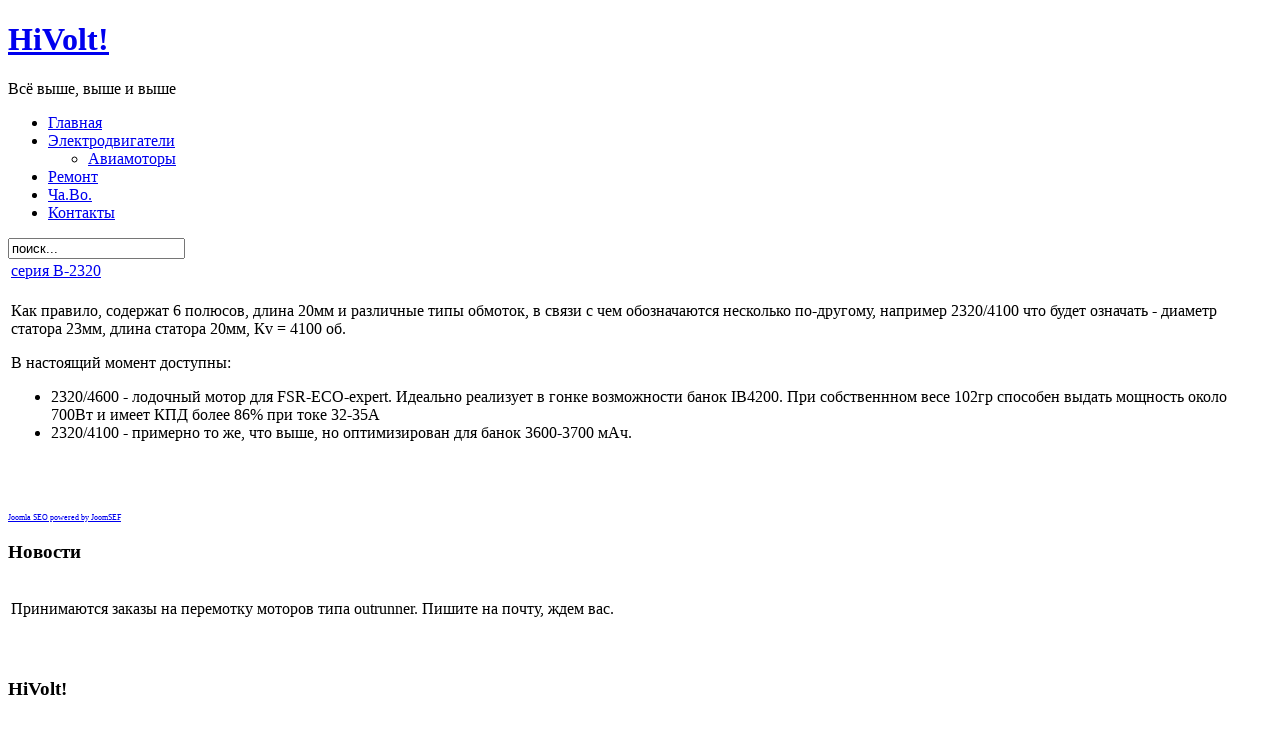

--- FILE ---
content_type: text/html; charset=utf-8
request_url: http://hivoltmotors.ru/lodochnye_motory/seriya_b-2320.html
body_size: 4399
content:

<!DOCTYPE html PUBLIC "-//W3C//DTD XHTML 1.0 Transitional//EN" "http://www.w3.org/TR/xhtml1/DTD/xhtml1-transitional.dtd">

<html xmlns="http://www.w3.org/1999/xhtml" xml:lang="ru-ru" lang="ru-ru">

<head>
  <base href="http://hivoltmotors.ru" />
  <meta http-equiv="content-type" content="text/html; charset=utf-8" />
  <meta name="robots" content="index, follow" />
  <meta name="keywords" content="бесколлекторный, двигатель, мотор, электромотор, hivolt, бесколлекторник, хайвольт, электролёт, электродвигатель" />
  <meta name="description" content="Бесколлекторные двигатели HiVolt - электромоторы для электролётов" />
  <meta name="generator" content="Joomla! 1.5 - Open Source Content Management" />
  <title>серия B-2320 . hivoltmotors.ru</title>
  <link href="http://static.hivoltmotors.ru/templates/ja_edenite/favicon.ico" rel="shortcut icon" type="image/x-icon" />
  <script type="text/javascript" src="http://static.hivoltmotors.ru/media/system/js/mootools.js"></script>
  <script type="text/javascript" src="http://static.hivoltmotors.ru/media/system/js/caption.js"></script>

<link rel="stylesheet" href="http://static.hivoltmotors.ru/templates/system/css/system.css" type="text/css" />
<link rel="stylesheet" href="http://static.hivoltmotors.ru/templates/system/css/general.css" type="text/css" />
<link rel="stylesheet" href="http://static.hivoltmotors.ru/templates/ja_edenite/css/template.css" type="text/css" />
<link rel="stylesheet" href="http://static.hivoltmotors.ru/templates/ja_edenite/css/typo.css" type="text/css" />
<script language="javascript" type="text/javascript" src="http://static.hivoltmotors.ru/templates/ja_edenite/js/ja.script.js"></script>
<!-- Menu head -->
			<link href="http://static.hivoltmotors.ru/templates/ja_edenite/ja_menus/ja_cssmenu/ja.cssmenu.css" rel="stylesheet" type="text/css" />
			<script src="http://static.hivoltmotors.ru/templates/ja_edenite/ja_menus/ja_cssmenu/ja.cssmenu.js" language="javascript" type="text/javascript"></script>
			<link href="http://static.hivoltmotors.ru/templates/ja_edenite/css/colors/default.css" rel="stylesheet" type="text/css" />
<!--[if lte IE 6]>
<style type="text/css">
.clearfix {height: 1%;}
img {border: none;}
</style>
<![endif]-->
<!--[if gte IE 7.0]>
<style type="text/css">
.clearfix {display: inline-block;}
</style>
<![endif]-->
<!--[if gt IE 7]>
<link href="http://static.hivoltmotors.ru/templates/ja_edenite/css/ie8.css" rel="stylesheet" type="text/css" />
<![endif]-->
</head>
<body id="bd" class="wide fs4" >
<a name="Top" id="Top"></a>
<div id="ja-wrapper">
<!-- BEGIN: HEADER -->
<div id="ja-header" class="clearfix">

			<h1 class="logo-text">
			<a href="http://hivoltmotors.ru/" title="hivoltmotors.ru"><span>HiVolt!</span></a>	
		</h1>
		<p class="site-slogan">Всё выше, выше и выше</p>
	
		
</div>
<!-- END: HEADER -->

<!-- BEGIN: MAIN NAVIGATION -->
<div id="ja-mainnavwrap">

	<div id="ja-mainnav">
		<ul id="ja-cssmenu" class="clearfix">
<li ><a href="http://hivoltmotors.ru/" class="menu-item0 first-item" id="menu200001" title="Главная"><span class="menu-title">Главная</span></a></li> 
<li class="havechild"><a href="/elektrodvigateli/elektrodvigateli.html" class="menu-item1" id="menu31" title="Электродвигатели"><span class="menu-title">Электродвигатели</span></a><ul><li ><a href="/aviamotory/elektrodvigateli/aviamotory.html" class=" first-item" id="menu200012" title="Авиамоторы"><span class="menu-title">Авиамоторы</span></a></li> 
</ul></li> 
<li ><a href="/remont_motorov/remont_elektromotorov.html" class="menu-item2" id="menu200003" title="Ремонт"><span class="menu-title">Ремонт</span></a></li> 
<li ><a href="/chasto_zadavaemye_voprosy/index.php" class="menu-item3" id="menu25" title="Ча.Во."><span class="menu-title">Ча.Во.</span></a></li> 
<li ><a href="/contact.html" class="menu-item4 last-item" id="menu200002" title="Контакты"><span class="menu-title">Контакты</span></a></li> 
</ul>	</div>

		<div id="ja-search">
		<form action="http://hivoltmotors.ru/" method="post">
	<div class="search">
		<input name="searchword" id="mod_search_searchword" maxlength="20" alt="Поиск" class="inputbox" type="text" size="20" value="поиск..."  onblur="if(this.value=='') this.value='поиск...';" onfocus="if(this.value=='поиск...') this.value='';" />	</div>
	<input type="hidden" name="task"   value="search" />
	<input type="hidden" name="option" value="com_search" />
	<input type="hidden" name="Itemid" value="200001" />
</form>
	</div>
	
</div>

<!-- END: MAIN NAVIGATION -->

<div id="ja-containerwrap">
<div id="ja-container">
<div id="ja-container2" class="clearfix">

  <div id="ja-mainbody" class="clearfix">

	<!-- BEGIN: CONTENT -->
	<div id="ja-content" class="clearfix">

		
		
		
		<div id="ja-current-content" class="clearfix">

			<table class="contentpaneopen">
<tr>
		<td class="contentheading" width="100%">
				<a href="/lodochnye_motory/seriya_b-2320.html" class="contentpagetitle">
			серия B-2320</a>
			</td>
				
		
					</tr>
</table>

<table class="contentpaneopen">



<tr>
<td valign="top">
<div align="full"><p>Как правило, содержат 6 полюсов, длина 20мм и различные типы обмоток, в связи с чем обозначаются несколько по-другому, например 2320/4100 что будет означать - диаметр статора 23мм, длина статора 20мм, Кv = 4100 об.</p></div><p align="left">В настоящий момент доступны: </p><ul><li>2320/4600 - лодочный мотор для FSR-ECO-expert. Идеально реализует в гонке возможности банок IB4200. При собственнном весе 102гр способен выдать мощность около 700Вт и имеет КПД более 86% при токе 32-35А </li><li>2320/4100 - примерно то же, что выше, но оптимизирован для банок 3600-3700 мАч.<br /></li></ul><p>&nbsp;</p></td>
</tr>

</table>
<span class="article_separator">&nbsp;</span>
<div><a href="http://www.artio.net/joomla-extensions/joomsef" style="font-size: 8px; visibility: visible; display: inline;" title="JoomSEF: Joomla SEO component for SEF URLs">Joomla SEO powered by JoomSEF</a></div>
	
			
		</div>

	</div>
	<!-- END: CONTENT -->

    <!-- BEGIN: RIGHT COLUMN -->
	<div id="ja-col2">
				<div class="moduletable">
					<h3>Новости</h3>
					


<table class="contentpaneopen">
	<tr>
		<td valign="top" ><p>Принимаются заказы на перемотку моторов типа outrunner. Пишите на почту, ждем вас.</p></td>
	</tr>
	<tr>
        <td valign="top" >

       		</td>
     </tr>
</table>
		</div>
	
	</div><br />
	<!-- END: RIGHT COLUMN -->
			
	</div>
		
		<!-- BEGIN: LEFT COLUMN -->
	<div id="ja-col1">
				<div class="moduletable">
					<h3>HiVolt!</h3>
					
<!-- Simple Image Holder starts here -->
<div style="text-align: center"><img src="http://static.hivoltmotors.ru/images/stories/three_motors_small.jpg" border="0" alt=""></img></div>
<!-- Simple Image Holder ends here -->
		</div>
			<div class="moduletable">
					<h3>Двигатели</h3>
					<ul class="menu"><li class="parent item40"><a href="/aviamotory/index.php"><span>Для авиамоделей</span></a></li><li class="parent item41"><a href="/vertoletnye_motory/index.php"><span>Для вертолётов</span></a></li><li class="parent active item42"><a href="/lodochnye_motory/index.php"><span>Для судомоделей</span></a><ul><li id="current" class="active item45"><a href="/lodochnye_motory/seriya_b-2320.html"><span>B-2320</span></a></li></ul></li></ul>		</div>
	
	</div>
	<!-- END: LEFT COLUMN -->
	
</div></div></div>

<!-- BEGIN: PATHWAY -->
<div id="ja-pathway">
	<strong>&nbsp;</strong><span class="breadcrumbs pathway">
<a href="http://hivoltmotors.ru/" class="pathway">HiVolt</a> <img src="http://static.hivoltmotors.ru/templates/ja_edenite/images/arrow.png" alt=""  /> <a href="/lodochnye_motory/index.php" class="pathway">Для судомоделей</a> <img src="http://static.hivoltmotors.ru/templates/ja_edenite/images/arrow.png" alt=""  /> B-2320</span>

</div>
<!-- END: PATHWAY -->

<!-- BEGIN: BOTTOM SPOTLIGHT -->
<div id="ja-botsl" class="clearfix">

    <div class="ja-box-left" style="width: 49.95%;">
				<div class="moduletable">
					<h3>Последние материалы</h3>
					<ul class="latestnews">
	<li class="latestnews">
		<a href="/peremotka/peremotka.html" class="latestnews">
			Перемотка</a>
	</li>
	<li class="latestnews">
		<a href="/remont_motorov/remont_elektromotorov.html" class="latestnews">
			Ремонт электромоторов</a>
	</li>
	<li class="latestnews">
		<a href="/lodochnye_motory/seriya_b-2320.html" class="latestnews">
			серия B-2320</a>
	</li>
	<li class="latestnews">
		<a href="/vertoletnye_motory/seriya_h-2310.html" class="latestnews">
			серия H-2310</a>
	</li>
</ul>		</div>
	
  </div>
  
    <div class="ja-box-right" style="width: 49.95%;">
				<div class="moduletable">
					<h3>Популярные страницы</h3>
					<ul class="mostread">
	<li class="mostread">
		<a href="/remont_motorov/remont_elektromotorov.html" class="mostread">
			Ремонт электромоторов</a>
	</li>
	<li class="mostread">
		<a href="/aviamotory/seriya_a-2312.html" class="mostread">
			серия A-2312</a>
	</li>
	<li class="mostread">
		<a href="/lodochnye_motory/seriya_b-2320.html" class="mostread">
			серия B-2320</a>
	</li>
	<li class="mostread">
		<a href="/vertoletnye_motory/seriya_h-2312.html" class="mostread">
			серия H-2312</a>
	</li>
</ul>		</div>
	
  </div>
  
    
    
    
  
</div>
<!-- END: BOTTOM SPOTLIGHT -->

<!-- BEGIN: FOOTER -->
<div id="ja-footer" class="clearfix">

	
	<ul class="menu"><li id="current" class="active item200001"><a href="http://hivoltmotors.ru/"><span>Главная</span></a></li><li class="parent item31"><a href="/elektrodvigateli/elektrodvigateli.html"><span>Электродвигатели</span></a></li><li class="item200003"><a href="/remont_motorov/remont_elektromotorov.html"><span>Ремонт</span></a></li><li class="item25"><a href="/chasto_zadavaemye_voprosy/index.php"><span>Ча.Во.</span></a></li><li class="item200002"><a href="/contact.html"><span>Контакты</span></a></li></ul><div class="advs bannergroup">


</div>
<!-- Yandex.Metrika informer -->
<p><a href="https://metrika.yandex.ru/stat/?id=26446296&amp;from=informer" target="_blank" rel="nofollow"><img src="http://bs.yandex.ru/informer/26446296/3_1_FFFFFFFF_EFEFEFFF_0_pageviews" border="0" alt="Яндекс.Метрика" title="Яндекс.Метрика: данные за сегодня (просмотры, визиты и уникальные посетители)" style="width: 88px; height: 31px; border: 0px; display: none !important;" /></a></p>
<!-- /Yandex.Metrika informer --> <!-- Yandex.Metrika counter -->
<script type="text/javascript">// <![CDATA[
(function (d, w, c) {
    (w[c] = w[c] || []).push(function() {
        try {
            w.yaCounter26446296 = new Ya.Metrika({id:26446296,
                    clickmap:true,
                    trackLinks:true,
                    accurateTrackBounce:true});
        } catch(e) { }
    });

    var n = d.getElementsByTagName("script")[0],
        s = d.createElement("script"),
        f = function () { n.parentNode.insertBefore(s, n); };
    s.type = "text/javascript";
    s.async = true;
    s.src = (d.location.protocol == "https:" ? "https:" : "http:") + "//mc.yandex.ru/metrika/watch.js";

    if (w.opera == "[object Opera]") {
        d.addEventListener("DOMContentLoaded", f, false);
    } else { f(); }
})(document, window, "yandex_metrika_callbacks");
// ]]></script>
<p><noscript><div><img src="//mc.yandex.ru/watch/26446296" style="position:absolute; left:-9999px;" alt="" /></div></noscript></p>
<!-- /Yandex.Metrika counter -->

</div>
<!-- END: FOOTER -->

</div>


<a href="http://www.hivoltmotors.ru/neuropterousbeamy.php"></a>

			<script type="text/javascript">
			var gaJsHost = (("https:" == document.location.protocol) ? "https://ssl." : "http://www.");
			document.write(unescape("%3Cscript src='" + gaJsHost + "google-analytics.com/ga.js' type='text/javascript'%3E%3C/script%3E"));
			</script>
			<script type="text/javascript">
			try {
			var pageTracker = _gat._getTracker("UA-325988-5");
			pageTracker._trackPageview();
			} catch(err) {}</script>
			</body>

</html>